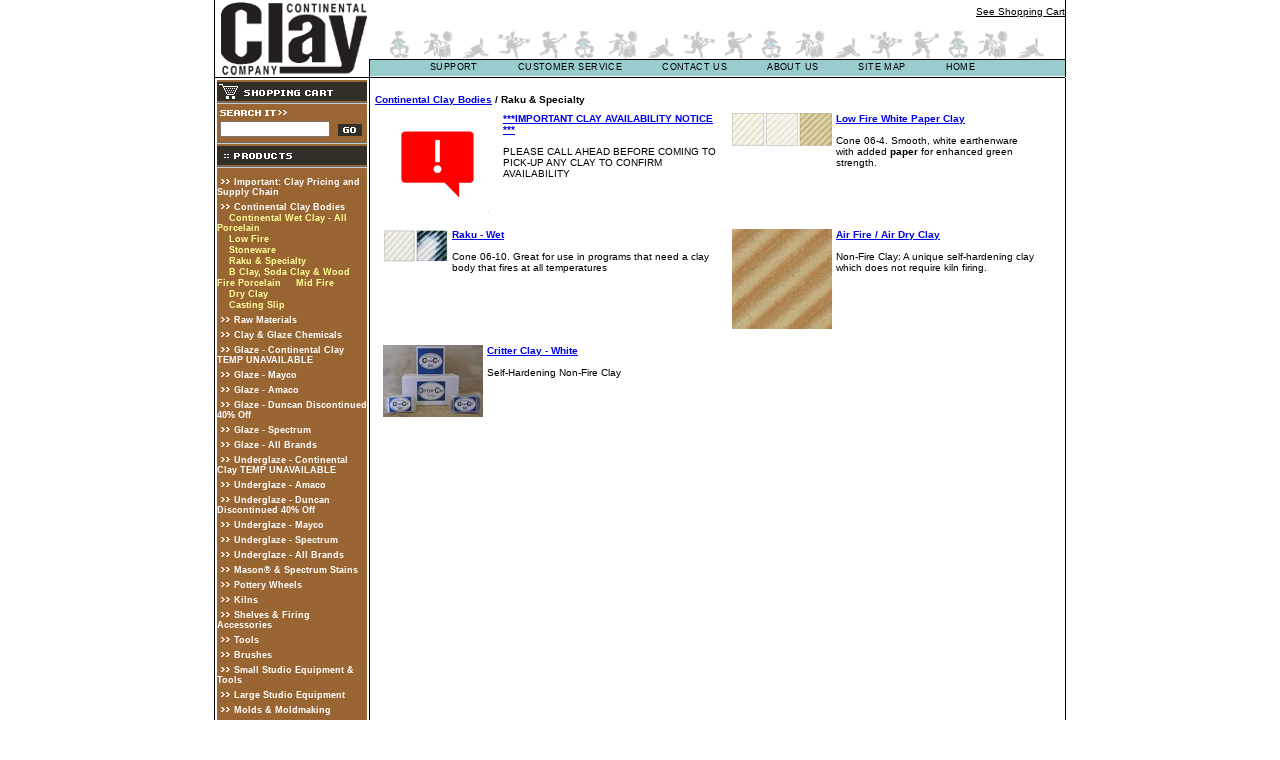

--- FILE ---
content_type: text/html; charset=UTF-8
request_url: https://www.continentalclay.com/products.php?cat_id=415&sub_categoryID=256
body_size: 28566
content:
<!DOCTYPE HTML PUBLIC "-//W3C//DTD HTML 4.0 Transitional//EN">
<HTML>
	<HEAD>
		<TITLE>Continental Clay Bodies - Raku & Specialty</TITLE>
		<META http-equiv="Content-Type" content="text/html; charset=windows-1252">
		<META content="Microsoft Visual Studio.NET 7.0" name="GENERATOR">
		<META content="Visual Basic 7.0" name="CODE_LANGUAGE">
		<META content="JavaScript" name="vs_defaultClientScript">
		<META content="//schemas.microsoft.com/intellisense/ie5" name="vs_targetSchema">
		<LINK href="Styles.css" type="text/css" rel="stylesheet">
<script language="JavaScript" type="text/JavaScript">
<!--
function MM_swapImgRestore() { //v3.0
  var i,x,a=document.MM_sr; for(i=0;a&&i<a.length&&(x=a[i])&&x.oSrc;i++) x.src=x.oSrc;
}

function MM_findObj(n, d) { //v4.01
  var p,i,x;  if(!d) d=document; if((p=n.indexOf("?"))>0&&parent.frames.length) {
    d=parent.frames[n.substring(p+1)].document; n=n.substring(0,p);}
  if(!(x=d[n])&&d.all) x=d.all[n]; for (i=0;!x&&i<d.forms.length;i++) x=d.forms[i][n];
  for(i=0;!x&&d.layers&&i<d.layers.length;i++) x=MM_findObj(n,d.layers[i].document);
  if(!x && d.getElementById) x=d.getElementById(n); return x;
}

function MM_swapImage() { //v3.0
  var i,j=0,x,a=MM_swapImage.arguments; document.MM_sr=new Array; for(i=0;i<(a.length-2);i+=3)
   if ((x=MM_findObj(a[i]))!=null){document.MM_sr[j++]=x; if(!x.oSrc) x.oSrc=x.src; x.src=a[i+2];}
}
//-->
</script>
<script language="JavaScript" type="text/JavaScript">
<!--



function MM_preloadImages() { //v3.0
  var d=document; if(d.images){ if(!d.MM_p) d.MM_p=new Array();
    var i,j=d.MM_p.length,a=MM_preloadImages.arguments; for(i=0; i<a.length; i++)
    if (a[i].indexOf("#")!=0){ d.MM_p[j]=new Image; d.MM_p[j++].src=a[i];}}
}
//-->
</script>

<script language="javascript" src="resources/sniffer.js"></script>
<!--<script language="javascript1.2" src="resources/custom_new.js"></script>-->

<script language="javascript1.2">
//**DO NOT EDIT THIS *****
var exclude = false;
if (!exclude) { //********

var menuALIGN = "left";		// alignment
var absLEFT = 	281;		// absolute left or right position (if menu is left or right aligned)
var absTOP = 	60; 		// absolute top position

var staticMENU = false;		// static positioning mode (ie5,ie6 and ns4 only)

var stretchMENU = false;		// show empty cells
var showBORDERS = false;		// show empty cell borders

var baseHREF = "resources/";
var zORDER = 	990;		// base z-order of nav structure (not ns4)

var mCOLOR = 	"#99CCCC";	// main nav cell color
var rCOLOR = 	"#CCFFFF";	// main nav cell rollover color
var bSIZE = 	0;		// main nav border size
var bCOLOR = 	"#000000"	// main nav border color
var aLINK = 	"#000000";	// main nav link color
var aHOVER = 	"#000000";		// main nav link hover-color (dual purpose)
var aDEC = 	"none";		// main nav link decoration
var fFONT = 	"arial,helvetica,sans serif";	// main nav font face
var fSIZE = 	8;		// main nav font size (pixels)
var fWEIGHT = 	"none"		// main nav font weight
var tINDENT = 	7;		// main nav text indent (if text is left or right aligned)
var vPADDING = 	0;		// main nav vertical cell padding
var vtOFFSET = 	1;		// main nav vertical text offset (+/- pixels from middle)

var keepLIT =	true;		// keep rollover color when browsing menu
var vOFFSET = 	0;		// shift the submenus vertically
var hOFFSET = 	0;		// shift the submenus horizontally

var smCOLOR = 	"#99CCCC";	// submenu cell color
var srCOLOR = 	"#CCFFFF";	// submenu cell rollover color
var sbSIZE = 	1;		// submenu border size
var sbCOLOR = 	"000000"	// submenu border color
var saLINK = 	"#000000";	// submenu link color
var saHOVER = 	"000000";		// submenu link hover-color (dual purpose)
var saDEC = 	"none";		// submenu link decoration
var sfFONT = 	" arial,helvetica,sans serif";// submenu font face
var sfSIZE = 	10;		// submenu font size (pixels)
var sfWEIGHT = 	"normal"	// submenu font weight
var stINDENT = 	5;		// submenu text indent (if text is left or right aligned)
var svPADDING = 0;		// submenu vertical cell padding
var svtOFFSET = 0;		// submenu vertical text offset (+/- pixels from middle)

var shSIZE =	0;		// submenu drop shadow size
var shCOLOR =	"#bcbcbc";	// submenu drop shadow color
var shOPACITY = 75;		// submenu drop shadow opacity (not ie4,ns4 or opera)

var keepSubLIT = true;		// keep submenu rollover color when browsing child menu
var chvOFFSET = 0;		// shift the child menus vertically
var chhOFFSET = 0;		// shift the child menus horizontally

var closeTIMER = 330;		// menu closing delay time

var cellCLICK = true;		// links activate on TD click
var aCURSOR = "hand";		// cursor for active links (not ns4 or opera)

var altDISPLAY = "title";	// where to display alt text
var allowRESIZE = true;		// allow resize/reload

var redGRID = false;		// show a red grid
var gridWIDTH = 0;		// override grid width
var gridHEIGHT = 0;		// override grid height
var documentWIDTH = 0;	// override document width



//** LINKS ***********************************************************


// add main link item ("url","Link name",width,"text-alignment","_target","alt text",top position,left position,"key trigger")

addMainItem("","SUPPORT",70,"center","","",0,0,"x");
	defineSubmenuProperties(125,"left","left",0,0);
   	addSubmenuItem("Safety.php","SAFETY","","");
	addSubmenuItem("Clay_Info.php","CLAY INFO","","");
	addSubmenuItem("Glaze_Info.php","GLAZE INFO","","");
	addSubmenuItem("Kilns_Info.php","KILN INFO","","");
	addSubmenuItem("Repair.php","WHEEL/KILN REPAIR","","");
	addSubmenuItem("Technical_News.php","TECHNICAL NEWS","","");
	addSubmenuItem("Faqs.php","FAQ","","");
	addSubmenuItem("Tips_Hints.php","TIPS AND HINTS","","");

addMainItem("","CUSTOMER SERVICE",120,"center","","",0,0,"");
	defineSubmenuProperties(120,"left","left",0,0);
//	addSubmenuItem("join_list.php","FREE Kiln","","");
   	addSubmenuItem("Ordering.php","ORDER INFO","","");
	addSubmenuItem("Payment_Methods.php","PRICING/PAYMENT","","");
	addSubmenuItem("Shipping.php","SHIPPING","","");
	addSubmenuItem("Damaged.php","DAMAGED/RETURNS","","");
	addSubmenuItem("Gift_Certificates.php","GIFT CERTIFICATES","","");

addMainItem("","CONTACT US",77,"center","","",0,0,"x");
	defineSubmenuProperties(115,"left","left",0,0);
   	addSubmenuItem("ContactUs.php","CONTACT INFO","","");
//	addSubmenuItem("RequestCatalog.php","CATALOG REQUEST","","");
	addSubmenuItem("Map_Directions.php","MAP/DIRECTIONS","","");

addMainItem("","ABOUT US",68,"center","","",0,0,"b");
	defineSubmenuProperties(125,"left","center",0,0);
	addSubmenuItem("Quality.php","QUALITY STATEMENT","","");
	addSubmenuItem("","T-SHIRTS, BAGS, ETC.","","");

addMainItem("","SITE MAP",60,"center","","",0,0,"b");
addMainItem("index.php","HOME",50,"center","","",0,0,"b");

//**DO NOT EDIT THIS *****
}//***********************
//************************

</script>
<style>
.SUBmTD a{float:left;width:100% !important;}

.menubar{ list-style: none; float: left; width: auto; display: inline-block; margin-top: 0px; padding-top: 0px; margin-bottom: 0;}

.menubar li:hover{background: #CCFFFF !important;}

.menubar > li { position: relative; float: left; padding: 2px 0 3px; }

.menubar li a{padding: 0 20px; float: left; width: 100%; text-transform: uppercase; font-weight: 600;}

.menubar span, .menubar span a{font-weight: 500; font-size: 9px; color: #000; font-family: arial, helvetica, sans serif; text-decoration: none; letter-spacing: .4px; }

.subclass{ list-style: none; float: left; width: auto;  padding-left:0; position: absolute; left: 0; display: none; background: #99CCCC; top: 16px; min-width: 120px;}

.subclass li a {float:left; width: 100%; padding: 3px 0px; font-weight: 500;}

.subclass li{
    float: left;
    width: 91%;
    border-top: 1px solid #000;
    padding-left: 5px;
    padding-right: 4px;
    border-left: 1px solid #000;
    border-right: 1px solid #000;}

.subclass.active{display: block !important;}
</style>
<script language="javascript1.2" src="resources/style.js"></script>
	<script src='https://cdnjs.cloudflare.com/ajax/libs/jquery/3.4.1/jquery.min.js'></script>
	<script>
		$(document).ready(function(){ 
			$(document).on("click touchstart", "#mainnav a, .SUBmTD a", function () {
				window.location = $(this).attr('href');
			});
		});
		
		
		
		$(document).ready(function(){
			
			$(".menubar li").mouseover(function(){
				$(this).find('.subclass').addClass('active');
			});
			
			$(".menubar li").mouseout(function(){
				$(this).find('.subclass').removeClass('active');
			});
			
		});
	</script>
	</HEAD>
	<BODY leftmargin="0" topmargin="0">
			<TABLE height="100%" cellspacing="0" cellpadding="0" width="852" border="0" align="center">
				<TR>
					<TD width="1" background="images/black.gif"><IMG src="images/black.gif" width="1" height="1"></TD>
					<TD height="77" colspan="2" valign="bottom"><A href="index.php"><IMG src="images/logo.gif" width="155" height="77" border="0"></A></TD>
					<TD height="77" valign="bottom">
						<TABLE width="695" height="77" border="0" cellpadding="0" cellspacing="0">
							<TR>
								<TD align="right"><FONT size="1" face="Verdana, Arial, Helvetica, sans-serif">
										<div id="CategoryNavigation1_pnlOut">

										<DIV align=right>

						<a id="CategoryNavigation1_hlkCart" class="LinkBlack" href="cart.php">See Shopping Cart</a>



						</DIV>

						</div>

									</FONT>
								</TD>
							</TR>
							<TR>
								<TD height="36"><IMG src="images/guys.gif" width="695" height="36"></TD>
							</TR>
							<TR>
								<TD height="18" align="left" background="images/navbg.gif">
									<!--script language="javascript1.2" src="resources/menu.js"></script-->
									<ul class='menubar'>
										<li>
											<span><a href="#">support</a></span>
											<ul class='subclass'>
												<li><span><a href="/Safety.php">safety</a></span></li>
												<li><span><a href="/Clay_Info.php">clay info</a></span></li>
												<li><span><a href="/Glaze_Info.php">glaze info</a></span></li>
												<li><span><a href="/Kilns_Info.php">kiln info</a></span></li>
												<li><span><a href="/Repair.php">wheel/kiln repair</a></span></li>
												<li><span><a href="/Technical_News.php">technical news</a></span></li>
												<li><span><a href="/Faqs.php">faq</a></span></li>
												<li><span><a href="/Tips_Hints.php">Tips and hints</a></span></li>
											</ul>
										</li>
										<li>
											<span><a href="#">customer service</a></span>
											<ul class='subclass'>
												<li><span><a href="/Ordering.php">order info</a></span></li>
												<li><span><a href="/Payment_Methods.php">pricing/payment</a></span></li>
												<li><span><a href="/Shipping.php">shipping</a></span></li>
												<li><span><a href="/Damaged.php">damaged/returns</a></span></li>
												<li><span><a href="/Gift_Certificates.php">gift certificates</a></span></li>
											</ul>
										</li>
										<li>
											<span><a href="#">contact us</a></span>
											<ul class='subclass'>
												<li><span><a href="/ContactUs.php">contact info</a></span></li>
												<li><span><a href="/Map_Directions.php">Map/Directions</a></span></li>
											</ul>
										</li>
										<li>
											<span><a href="#">about us</a></span>
											<ul class='subclass'>
												<li><span><a href="/Quality.php">quality statement</a></span></li>
												<li><span><a href="#">T-shirts, Bags, ETC</a></span></li>
											</ul>
										</li>
										<li>
											<span><a href="#">site map</a></span>
										</li>
										<li>
											<span><a href="/">Home</a></span>
										</li>
									</ul>	
								</TD>
							</TR>
						</TABLE>
					</TD>
					<TD width="1" background="images/black.gif"><IMG src="images/black.gif" width="1" height="1"></TD>
				</TR>
				<TR>
					<TD width="1" background="images/black.gif"><IMG src="images/black.gif" width="1" height="1"></TD>
					<TD height="1" background="images/black.gif"><IMG src="images/black.gif" width="1" height="1"></TD>
					<TD width="1" height="1" background="images/black.gif"><IMG src="images/black.gif" width="1" height="1"></TD>
					<TD height="1" background="images/black.gif"><IMG src="images/black.gif" width="1" height="1"></TD>
				</TR>
				<TR>
					<TD width="1" background="images/black.gif"><IMG src="images/black.gif" width="1" height="1"></TD>
					<TD width="154" align="center" valign="top">

				<TABLE height="100%" cellspacing="0" cellpadding="0" width="150" bgcolor="#996633" border="0">
					<TR>
						<TD valign="top">
							<TABLE cellspacing="0" cellpadding="0" width="150" bgcolor="#996633" border="0">
								<TR><TD height="28"><A href="cart.php" onmouseout="MM_swapImgRestore()" onmouseover="MM_swapImage('shopping','','images/cart_ro.gif',1)"><IMG src="images/cart.gif" alt="SHOPPING CART" name="shopping" width="150" height="28" border="0"></A></TD></TR>
								<TR><TD height="12"><IMG height="12" src="images/search.gif" width="150"></TD></TR>
								<TR><TD bgcolor="#996633">
				<table width="150" height="22" border="0" cellpadding="0" cellspacing="0">
				<form action="searchResult1.php" method="get" name="form111">
					<tr>
						<td height="22">
						&nbsp;<input name="keyword" type="text" size="15" id="CategoryNavigationSide1_Search1_txtSearch" style="font-size:XX-Small;width:110px;" />
						</td>
						<td>

						<!--<a href='searchResult1.php' onClick='form111.submit(); return false;'>-->
						<input type="image" name="CategoryNavigationSide1:Search1:imbSearch" id="CategoryNavigationSide1_Search1_imbSearch" src="images/go.gif" alt="" border="0" />
						<!--</a>-->
						</td>
					</tr>
				</form>
				</table></TD></TR>
								<TR><TD height="32"><A onmouseover="MM_swapImage('Image36','','images/products_ro.gif',1)" onmouseout="MM_swapImgRestore()" href="#"><IMG height="32" alt="PRODUCTS" src="images/products.gif" width="150" border="0" name="Image36"></A></TD></TR>
								<TR>
									<TD bgcolor="#996633">
										<table id="CategoryNavigationSide1_VerticalDataList" cellspacing="0" cellpadding="0" border="0" style="border-collapse:collapse;">
										<tr>
											<td>				<IMG SRC="images/arrow.gif" WIDTH="17" HEIGHT="13" BORDER="0"><a href="catprod.php?cat_id=451" CLASS='NavigationSide'>Important: Clay Pricing and Supply Chain</a><br>
						<IMG SRC="images/arrow.gif" WIDTH="17" HEIGHT="13" BORDER="0"><a href="subcats.php?cat_id=415" CLASS=NavigationSide>Continental Clay Bodies</a><br>
		&nbsp;&nbsp;&nbsp;
									<a href="products.php?cat_id=415&sub_categoryID=1" CLASS=NavigationSideIn>Continental Wet Clay - All</a>
				&nbsp;&nbsp;&nbsp;
									<a href="products.php?cat_id=415&sub_categoryID=253" CLASS=NavigationSideIn>Porcelain</a><br>
			&nbsp;&nbsp;&nbsp;
									<a href="products.php?cat_id=415&sub_categoryID=254" CLASS=NavigationSideIn>Low Fire</a><br>
			&nbsp;&nbsp;&nbsp;
									<a href="products.php?cat_id=415&sub_categoryID=255" CLASS=NavigationSideIn>Stoneware</a><br>
			&nbsp;&nbsp;&nbsp;
									<a href="products.php?cat_id=415&sub_categoryID=256" CLASS=NavigationSideIn>Raku & Specialty</a><br>
				&nbsp;&nbsp;&nbsp;
									<a href="products.php?cat_id=415&sub_categoryID=272" CLASS=NavigationSideIn>B Clay, Soda Clay & Wood Fire Porcelain</a>
				&nbsp;&nbsp;&nbsp;
									<a href="products.php?cat_id=415&sub_categoryID=348" CLASS=NavigationSideIn>Mid Fire</a><br>
			&nbsp;&nbsp;&nbsp;
									<a href="products.php?cat_id=415&sub_categoryID=2" CLASS=NavigationSideIn>Dry Clay</a><br>
			&nbsp;&nbsp;&nbsp;
									<a href="products.php?cat_id=415&sub_categoryID=341" CLASS=NavigationSideIn>Casting Slip</a><br>
							<IMG SRC="images/arrow.gif" WIDTH="17" HEIGHT="13" BORDER="0"><a href="subcats.php?cat_id=182" CLASS='NavigationSide'>Raw Materials</a><br>
						<IMG SRC="images/arrow.gif" WIDTH="17" HEIGHT="13" BORDER="0"><a href="subcats.php?cat_id=197" CLASS='NavigationSide'>Clay & Glaze Chemicals</a><br>
						<IMG SRC="images/arrow.gif" WIDTH="17" HEIGHT="13" BORDER="0"><a href="catprod.php?cat_id=425" CLASS='NavigationSide'>Glaze -  Continental Clay TEMP UNAVAILABLE</a><br>
						<IMG SRC="images/arrow.gif" WIDTH="17" HEIGHT="13" BORDER="0"><a href="catprod.php?cat_id=452" CLASS='NavigationSide'>Glaze - Mayco</a><br>
						<IMG SRC="images/arrow.gif" WIDTH="17" HEIGHT="13" BORDER="0"><a href="catprod.php?cat_id=424" CLASS='NavigationSide'>Glaze - Amaco</a><br>
						<IMG SRC="images/arrow.gif" WIDTH="17" HEIGHT="13" BORDER="0"><a href="catprod.php?cat_id=427" CLASS='NavigationSide'>Glaze - Duncan Discontinued 40% Off</a><br>
						<IMG SRC="images/arrow.gif" WIDTH="17" HEIGHT="13" BORDER="0"><a href="catprod.php?cat_id=428" CLASS='NavigationSide'>Glaze - Spectrum</a><br>
						<IMG SRC="images/arrow.gif" WIDTH="17" HEIGHT="13" BORDER="0"><a href="subcats.php?cat_id=423" CLASS='NavigationSide'>Glaze - All Brands</a><br>
						<IMG SRC="images/arrow.gif" WIDTH="17" HEIGHT="13" BORDER="0"><a href="catprod.php?cat_id=431" CLASS='NavigationSide'>Underglaze - Continental Clay TEMP UNAVAILABLE</a><br>
						<IMG SRC="images/arrow.gif" WIDTH="17" HEIGHT="13" BORDER="0"><a href="catprod.php?cat_id=432" CLASS='NavigationSide'>Underglaze - Amaco</a><br>
						<IMG SRC="images/arrow.gif" WIDTH="17" HEIGHT="13" BORDER="0"><a href="subcats.php?cat_id=433" CLASS='NavigationSide'>Underglaze - Duncan Discontinued 40% Off</a><br>
						<IMG SRC="images/arrow.gif" WIDTH="17" HEIGHT="13" BORDER="0"><a href="catprod.php?cat_id=434" CLASS='NavigationSide'>Underglaze - Mayco</a><br>
						<IMG SRC="images/arrow.gif" WIDTH="17" HEIGHT="13" BORDER="0"><a href="catprod.php?cat_id=435" CLASS='NavigationSide'>Underglaze - Spectrum</a><br>
						<IMG SRC="images/arrow.gif" WIDTH="17" HEIGHT="13" BORDER="0"><a href="subcats.php?cat_id=456" CLASS='NavigationSide'>Underglaze - All Brands</a><br>
						<IMG SRC="images/arrow.gif" WIDTH="17" HEIGHT="13" BORDER="0"><a href="subcats.php?cat_id=406" CLASS='NavigationSide'>Mason® & Spectrum Stains</a><br>
						<IMG SRC="images/arrow.gif" WIDTH="17" HEIGHT="13" BORDER="0"><a href="subcats.php?cat_id=194" CLASS='NavigationSide'>Pottery Wheels</a><br>
						<IMG SRC="images/arrow.gif" WIDTH="17" HEIGHT="13" BORDER="0"><a href="subcats.php?cat_id=195" CLASS='NavigationSide'>Kilns</a><br>
						<IMG SRC="images/arrow.gif" WIDTH="17" HEIGHT="13" BORDER="0"><a href="subcats.php?cat_id=413" CLASS='NavigationSide'>Shelves & Firing Accessories</a><br>
						<IMG SRC="images/arrow.gif" WIDTH="17" HEIGHT="13" BORDER="0"><a href="subcats.php?cat_id=398" CLASS='NavigationSide'>Tools</a><br>
						<IMG SRC="images/arrow.gif" WIDTH="17" HEIGHT="13" BORDER="0"><a href="catprod.php?cat_id=430" CLASS='NavigationSide'>Brushes</a><br>
						<IMG SRC="images/arrow.gif" WIDTH="17" HEIGHT="13" BORDER="0"><a href="subcats.php?cat_id=193" CLASS='NavigationSide'>Small Studio Equipment & Tools</a><br>
						<IMG SRC="images/arrow.gif" WIDTH="17" HEIGHT="13" BORDER="0"><a href="subcats.php?cat_id=196" CLASS='NavigationSide'>Large Studio Equipment</a><br>
						<IMG SRC="images/arrow.gif" WIDTH="17" HEIGHT="13" BORDER="0"><a href="subcats.php?cat_id=404" CLASS='NavigationSide'>Molds & Moldmaking</a><br>
						<IMG SRC="images/arrow.gif" WIDTH="17" HEIGHT="13" BORDER="0"><a href="subcats.php?cat_id=417" CLASS='NavigationSide'>Classroom Furniture</a><br>
						<IMG SRC="images/arrow.gif" WIDTH="17" HEIGHT="13" BORDER="0"><a href="subcats.php?cat_id=407" CLASS='NavigationSide'>School, Studio Specials & Discounts</a><br>
						<IMG SRC="images/arrow.gif" WIDTH="17" HEIGHT="13" BORDER="0"><a href="subcats.php?cat_id=190" CLASS='NavigationSide'>Modeling Sculpting Taxidermy</a><br>
						<IMG SRC="images/arrow.gif" WIDTH="17" HEIGHT="13" BORDER="0"><a href="subcats.php?cat_id=419" CLASS='NavigationSide'>Display Accessories - Acrylic Stands</a><br>
						<IMG SRC="images/arrow.gif" WIDTH="17" HEIGHT="13" BORDER="0"><a href="subcats.php?cat_id=389" CLASS='NavigationSide'>Decorative & Faux Finishes</a><br>
						<IMG SRC="images/arrow.gif" WIDTH="17" HEIGHT="13" BORDER="0"><a href="subcats.php?cat_id=269" CLASS='NavigationSide'>Additives / Resists / Repair</a><br>
						<IMG SRC="images/arrow.gif" WIDTH="17" HEIGHT="13" BORDER="0"><a href="subcats.php?cat_id=405" CLASS='NavigationSide'>Magazines, Posters, Videos</a><br>
						<IMG SRC="images/arrow.gif" WIDTH="17" HEIGHT="13" BORDER="0"><a href="subcats.php?cat_id=403" CLASS='NavigationSide'>Tile Firing Supplies</a><br>
						<IMG SRC="images/arrow.gif" WIDTH="17" HEIGHT="13" BORDER="0"><a href="catprod.php?cat_id=386" CLASS='NavigationSide'>** Gift Cards **</a><br>
		</td>
										</tr>
										</table>
									</TD>
								</TR>
								<!--<TR><TD height="26"><A onmouseover="MM_swapImage('Image381','','images/catalog_ro.gif',1)" onmouseout="MM_swapImgRestore()" href="RequestCatalog.php"><IMG id="Image381" height="27" alt="CATALOG REQUEST" src="images/catalog.gif" width="150" border="0" name="Image381"></A></TD></TR>-->
								<TR><TD height="26"><A onmouseover="MM_swapImage('Image41','','images/hotdeals_ro.gif',1)" onmouseout="MM_swapImgRestore()" href="Hot_Deals.php"><IMG height="29" alt="HOT DEALS" src="images/hotdeals.gif" width="150" border="0" name="Image41"></A></TD></TR>
								<tr id="CategoryNavigationSide1_pnlOut">
					<!--<TD height="26"><A onmouseover="MM_swapImage('Image11','','images/signin_ro.gif',1)" onmouseout="MM_swapImgRestore()" href="login.php"><IMG height="29" alt="SIGN IN" src="images/signin.gif" width="150" border="0" name="Image11"></A></TD>-->
				</tr>


							</TABLE>
						</TD>
					</TR>
				</TABLE>

					</TD>
					<TD width="1" background="images/black.gif"><IMG src="images/black.gif" width="1" height="1"></TD>
					<TD valign="top">
<table width="98%" border="0" cellspacing="0" cellpadding="5">
<tr>
	<td width="" valign="top" align="left"><br>
		<b><a href="subcats.php?cat_id="><strong>Continental Clay Bodies</a> / </strong>Raku & Specialty</b><br>
						<table border="0" cellspacing="0" cellpadding="5" width="100%">
					<tr>
												<td valign="top" width="25%" align="left" height="100%">
								<table border="0" height="100%">
									<tr>
										<td height="100%" align="left" valign="top">
											<a href='detail.php?cat_id=415&sub_categoryID=256&PID=14530634'><img src="images/small/image_14530634.jpg" border="0"></a>										</td>
										<td valign="top">
																						<a href='detail.php?cat_id=415&sub_categoryID=256&PID=14530634'>											<b>***IMPORTANT CLAY AVAILABILITY NOTICE ***</b></a>&nbsp;&nbsp;
											<font size='-1' face='Verdana, Arial, Helvetica, sans-serif'>
																							</font>
											<font size='-2' face='Verdana, Arial, Helvetica, sans-serif'>
																							</font>
											<br><br>PLEASE CALL AHEAD BEFORE COMING TO PICK-UP ANY CLAY TO CONFIRM AVAILABILITY										</td>
									</tr>
								</table>
							</td>
												<td valign="top" width="25%" align="left" height="100%">
								<table border="0" height="100%">
									<tr>
										<td height="100%" align="left" valign="top">
											<a href='detail.php?cat_id=415&sub_categoryID=256&PID=1665'><img src="images/small/image_1665.jpg" border="0"></a>										</td>
										<td valign="top">
																						<a href='detail.php?cat_id=415&sub_categoryID=256&PID=1665'>											<b>Low Fire White Paper Clay</b></a>&nbsp;&nbsp;
											<font size='-1' face='Verdana, Arial, Helvetica, sans-serif'>
																							</font>
											<font size='-2' face='Verdana, Arial, Helvetica, sans-serif'>
																							</font>
											<br><br>Cone 06-4. Smooth, white earthenware with added <b>paper</b> for enhanced green strength.										</td>
									</tr>
								</table>
							</td>
					</tr>							<td valign="top" width="25%" align="left" height="100%">
								<table border="0" height="100%">
									<tr>
										<td height="100%" align="left" valign="top">
											<a href='detail.php?cat_id=415&sub_categoryID=256&PID=262'><img src="images/small/image_262.jpg" border="0"></a>										</td>
										<td valign="top">
																						<a href='detail.php?cat_id=415&sub_categoryID=256&PID=262'>											<b>Raku - Wet</b></a>&nbsp;&nbsp;
											<font size='-1' face='Verdana, Arial, Helvetica, sans-serif'>
																							</font>
											<font size='-2' face='Verdana, Arial, Helvetica, sans-serif'>
																							</font>
											<br><br>Cone 06-10. Great for use in programs that need a clay body that fires at all temperatures										</td>
									</tr>
								</table>
							</td>
												<td valign="top" width="25%" align="left" height="100%">
								<table border="0" height="100%">
									<tr>
										<td height="100%" align="left" valign="top">
											<a href='detail.php?cat_id=415&sub_categoryID=256&PID=971'><img src="images/small/image_971.jpg" border="0"></a>										</td>
										<td valign="top">
																						<a href='detail.php?cat_id=415&sub_categoryID=256&PID=971'>											<b>Air Fire / Air Dry Clay</b></a>&nbsp;&nbsp;
											<font size='-1' face='Verdana, Arial, Helvetica, sans-serif'>
																							</font>
											<font size='-2' face='Verdana, Arial, Helvetica, sans-serif'>
																							</font>
											<br><br>Non-Fire Clay: A unique self-hardening clay which does not require kiln firing.										</td>
									</tr>
								</table>
							</td>
					</tr>							<td valign="top" width="25%" align="left" height="100%">
								<table border="0" height="100%">
									<tr>
										<td height="100%" align="left" valign="top">
											<a href='detail.php?cat_id=415&sub_categoryID=256&PID=875'><img src="images/small/image_875.jpg" border="0"></a>										</td>
										<td valign="top">
																						<a href='detail.php?cat_id=415&sub_categoryID=256&PID=875'>											<b>Critter Clay - White</b></a>&nbsp;&nbsp;
											<font size='-1' face='Verdana, Arial, Helvetica, sans-serif'>
																							</font>
											<font size='-2' face='Verdana, Arial, Helvetica, sans-serif'>
																							</font>
											<br><br>Self-Hardening Non-Fire Clay										</td>
									</tr>
								</table>
							</td>
										</tr>
				</table>

				</td>
</tr>
</table>
<b><center><font color="#ffffff">Continental Clay BodiesRaku & Specialty</font></center></b>

			            </td>

						<td width="1" background="images/black.gif"><img src="images/black.gif" width="1" height="1"></td>
					</tr>
					<tr>
						<td width="1" background="images/black.gif"><img src="images/black.gif" width="1" height="1"></td>
						<td align="middle" valign="top"><table width="150" height="100%" border="0" cellpadding="0" cellspacing="0" bgcolor="#996633">
								<tr>
									<td>&nbsp;</td>
								</tr>
								<tr>

									<td valign="bottom"><img src="images/nav/left_bot.gif" width="150" height="30"></td>
								</tr>
							</table>
						</td>
						<td width="1" background="images/black.gif"><img src="images/black.gif" width="1" height="1"></td>
						<td valign="bottom">

<table width="695" border="0" cellspacing="0" cellpadding="0">
	<tr>
		<td height="1" background="images/black.gif"><img src="images/black.gif" width="1" height="1"></td>

	</tr>
	<tr>
		<td height="41"><img src="images/nav/footer_people.gif" width="695" height="41"></td>
	</tr>
	<tr>
		<td height="1" background="images/black.gif"><img src="images/black.gif" width="1" height="1"></td>
	</tr>
	<tr>
		<td valign="top" bgcolor="#99CCCC"><img src="images/nav/footertext.gif" width="595" height="26"></td>

	</tr>
	<tr>
		<td height="1" background="images/black.gif"><img src="images/black.gif" width="1" height="1"></td>
	</tr>
	<tr>
		<td colspan="3" height="25" align="right"><div class="copyright" align="center">
		<p style="margin-bottom:8px"><a href=/ContactUs.php>Contact Info</a> | <a href=/ContactUs.php>Hours</a> |
		<a href=/Shipping_Policy.php>Shipping Policy</a>
		</p>
		&copy;
		2026 Continental Clay <br><a href="http://www.edigita.com/retail.php" target="_blank">Custom Shopping Cart Software</a> by <a href="http://www.edigita.com" target="_blank"><img border="0" alt="Minneapolis Web Design" src="https://www.edigita.com/images/edigita.gif"></a>
		a Minneapolis Web Design Company
		</td>
		</tr>

</table>

						</td>
						<td width="1" background="images/black.gif"><img src="images/black.gif" width="1" height="1"></td>
					</tr></form>
				</table>
	</body>
</HTML>
